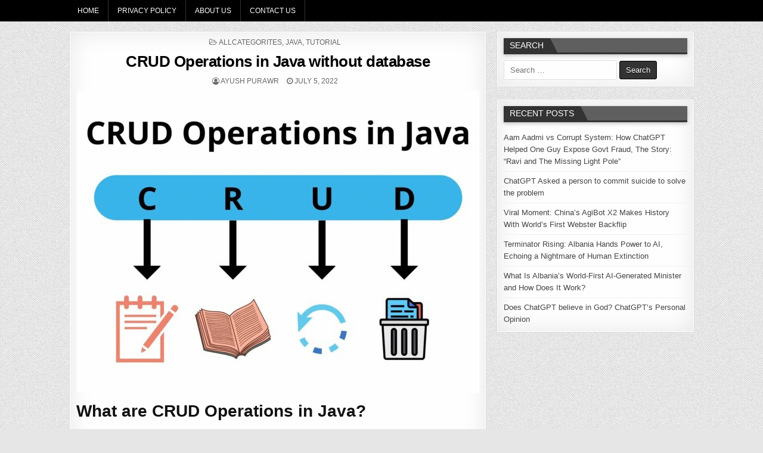

--- FILE ---
content_type: text/html; charset=UTF-8
request_url: https://copyassignment.com/crud-operations-in-java/
body_size: 24144
content:
<!DOCTYPE html><html lang="en-US"><head><script data-no-optimize="1">var litespeed_docref=sessionStorage.getItem("litespeed_docref");litespeed_docref&&(Object.defineProperty(document,"referrer",{get:function(){return litespeed_docref}}),sessionStorage.removeItem("litespeed_docref"));</script> <meta charset="UTF-8"><meta name="viewport" content="width=device-width, initial-scale=1, maximum-scale=1"><link rel="profile" href="http://gmpg.org/xfn/11"><link rel="pingback" href="https://copyassignment.com/xmlrpc.php"><title>CRUD Operations in Java without database &#8211; CopyAssignment</title><meta name='robots' content='max-image-preview:large' /><style>img:is([sizes="auto" i], [sizes^="auto," i]) { contain-intrinsic-size: 3000px 1500px }</style><link rel='dns-prefetch' href='//www.googletagmanager.com' /><link rel='dns-prefetch' href='//fonts.googleapis.com' /><link rel='dns-prefetch' href='//pagead2.googlesyndication.com' /><link rel='dns-prefetch' href='//fundingchoicesmessages.google.com' /><link rel="alternate" type="application/rss+xml" title="CopyAssignment &raquo; Feed" href="https://copyassignment.com/feed/" /><link rel="alternate" type="application/rss+xml" title="CopyAssignment &raquo; Comments Feed" href="https://copyassignment.com/comments/feed/" /><style>.lazyload,
			.lazyloading {
				max-width: 100%;
			}</style><link data-optimized="2" rel="stylesheet" href="https://copyassignment.com/wp-content/litespeed/css/049add55d7ebc4cee80be2d4dbfe4853.css?ver=e9e60" /><style id='classic-theme-styles-inline-css' type='text/css'>/*! This file is auto-generated */
.wp-block-button__link{color:#fff;background-color:#32373c;border-radius:9999px;box-shadow:none;text-decoration:none;padding:calc(.667em + 2px) calc(1.333em + 2px);font-size:1.125em}.wp-block-file__button{background:#32373c;color:#fff;text-decoration:none}</style><style id='global-styles-inline-css' type='text/css'>:root{--wp--preset--aspect-ratio--square: 1;--wp--preset--aspect-ratio--4-3: 4/3;--wp--preset--aspect-ratio--3-4: 3/4;--wp--preset--aspect-ratio--3-2: 3/2;--wp--preset--aspect-ratio--2-3: 2/3;--wp--preset--aspect-ratio--16-9: 16/9;--wp--preset--aspect-ratio--9-16: 9/16;--wp--preset--color--black: #000000;--wp--preset--color--cyan-bluish-gray: #abb8c3;--wp--preset--color--white: #ffffff;--wp--preset--color--pale-pink: #f78da7;--wp--preset--color--vivid-red: #cf2e2e;--wp--preset--color--luminous-vivid-orange: #ff6900;--wp--preset--color--luminous-vivid-amber: #fcb900;--wp--preset--color--light-green-cyan: #7bdcb5;--wp--preset--color--vivid-green-cyan: #00d084;--wp--preset--color--pale-cyan-blue: #8ed1fc;--wp--preset--color--vivid-cyan-blue: #0693e3;--wp--preset--color--vivid-purple: #9b51e0;--wp--preset--gradient--vivid-cyan-blue-to-vivid-purple: linear-gradient(135deg,rgba(6,147,227,1) 0%,rgb(155,81,224) 100%);--wp--preset--gradient--light-green-cyan-to-vivid-green-cyan: linear-gradient(135deg,rgb(122,220,180) 0%,rgb(0,208,130) 100%);--wp--preset--gradient--luminous-vivid-amber-to-luminous-vivid-orange: linear-gradient(135deg,rgba(252,185,0,1) 0%,rgba(255,105,0,1) 100%);--wp--preset--gradient--luminous-vivid-orange-to-vivid-red: linear-gradient(135deg,rgba(255,105,0,1) 0%,rgb(207,46,46) 100%);--wp--preset--gradient--very-light-gray-to-cyan-bluish-gray: linear-gradient(135deg,rgb(238,238,238) 0%,rgb(169,184,195) 100%);--wp--preset--gradient--cool-to-warm-spectrum: linear-gradient(135deg,rgb(74,234,220) 0%,rgb(151,120,209) 20%,rgb(207,42,186) 40%,rgb(238,44,130) 60%,rgb(251,105,98) 80%,rgb(254,248,76) 100%);--wp--preset--gradient--blush-light-purple: linear-gradient(135deg,rgb(255,206,236) 0%,rgb(152,150,240) 100%);--wp--preset--gradient--blush-bordeaux: linear-gradient(135deg,rgb(254,205,165) 0%,rgb(254,45,45) 50%,rgb(107,0,62) 100%);--wp--preset--gradient--luminous-dusk: linear-gradient(135deg,rgb(255,203,112) 0%,rgb(199,81,192) 50%,rgb(65,88,208) 100%);--wp--preset--gradient--pale-ocean: linear-gradient(135deg,rgb(255,245,203) 0%,rgb(182,227,212) 50%,rgb(51,167,181) 100%);--wp--preset--gradient--electric-grass: linear-gradient(135deg,rgb(202,248,128) 0%,rgb(113,206,126) 100%);--wp--preset--gradient--midnight: linear-gradient(135deg,rgb(2,3,129) 0%,rgb(40,116,252) 100%);--wp--preset--font-size--small: 13px;--wp--preset--font-size--medium: 20px;--wp--preset--font-size--large: 36px;--wp--preset--font-size--x-large: 42px;--wp--preset--spacing--20: 0.44rem;--wp--preset--spacing--30: 0.67rem;--wp--preset--spacing--40: 1rem;--wp--preset--spacing--50: 1.5rem;--wp--preset--spacing--60: 2.25rem;--wp--preset--spacing--70: 3.38rem;--wp--preset--spacing--80: 5.06rem;--wp--preset--shadow--natural: 6px 6px 9px rgba(0, 0, 0, 0.2);--wp--preset--shadow--deep: 12px 12px 50px rgba(0, 0, 0, 0.4);--wp--preset--shadow--sharp: 6px 6px 0px rgba(0, 0, 0, 0.2);--wp--preset--shadow--outlined: 6px 6px 0px -3px rgba(255, 255, 255, 1), 6px 6px rgba(0, 0, 0, 1);--wp--preset--shadow--crisp: 6px 6px 0px rgba(0, 0, 0, 1);}:where(.is-layout-flex){gap: 0.5em;}:where(.is-layout-grid){gap: 0.5em;}body .is-layout-flex{display: flex;}.is-layout-flex{flex-wrap: wrap;align-items: center;}.is-layout-flex > :is(*, div){margin: 0;}body .is-layout-grid{display: grid;}.is-layout-grid > :is(*, div){margin: 0;}:where(.wp-block-columns.is-layout-flex){gap: 2em;}:where(.wp-block-columns.is-layout-grid){gap: 2em;}:where(.wp-block-post-template.is-layout-flex){gap: 1.25em;}:where(.wp-block-post-template.is-layout-grid){gap: 1.25em;}.has-black-color{color: var(--wp--preset--color--black) !important;}.has-cyan-bluish-gray-color{color: var(--wp--preset--color--cyan-bluish-gray) !important;}.has-white-color{color: var(--wp--preset--color--white) !important;}.has-pale-pink-color{color: var(--wp--preset--color--pale-pink) !important;}.has-vivid-red-color{color: var(--wp--preset--color--vivid-red) !important;}.has-luminous-vivid-orange-color{color: var(--wp--preset--color--luminous-vivid-orange) !important;}.has-luminous-vivid-amber-color{color: var(--wp--preset--color--luminous-vivid-amber) !important;}.has-light-green-cyan-color{color: var(--wp--preset--color--light-green-cyan) !important;}.has-vivid-green-cyan-color{color: var(--wp--preset--color--vivid-green-cyan) !important;}.has-pale-cyan-blue-color{color: var(--wp--preset--color--pale-cyan-blue) !important;}.has-vivid-cyan-blue-color{color: var(--wp--preset--color--vivid-cyan-blue) !important;}.has-vivid-purple-color{color: var(--wp--preset--color--vivid-purple) !important;}.has-black-background-color{background-color: var(--wp--preset--color--black) !important;}.has-cyan-bluish-gray-background-color{background-color: var(--wp--preset--color--cyan-bluish-gray) !important;}.has-white-background-color{background-color: var(--wp--preset--color--white) !important;}.has-pale-pink-background-color{background-color: var(--wp--preset--color--pale-pink) !important;}.has-vivid-red-background-color{background-color: var(--wp--preset--color--vivid-red) !important;}.has-luminous-vivid-orange-background-color{background-color: var(--wp--preset--color--luminous-vivid-orange) !important;}.has-luminous-vivid-amber-background-color{background-color: var(--wp--preset--color--luminous-vivid-amber) !important;}.has-light-green-cyan-background-color{background-color: var(--wp--preset--color--light-green-cyan) !important;}.has-vivid-green-cyan-background-color{background-color: var(--wp--preset--color--vivid-green-cyan) !important;}.has-pale-cyan-blue-background-color{background-color: var(--wp--preset--color--pale-cyan-blue) !important;}.has-vivid-cyan-blue-background-color{background-color: var(--wp--preset--color--vivid-cyan-blue) !important;}.has-vivid-purple-background-color{background-color: var(--wp--preset--color--vivid-purple) !important;}.has-black-border-color{border-color: var(--wp--preset--color--black) !important;}.has-cyan-bluish-gray-border-color{border-color: var(--wp--preset--color--cyan-bluish-gray) !important;}.has-white-border-color{border-color: var(--wp--preset--color--white) !important;}.has-pale-pink-border-color{border-color: var(--wp--preset--color--pale-pink) !important;}.has-vivid-red-border-color{border-color: var(--wp--preset--color--vivid-red) !important;}.has-luminous-vivid-orange-border-color{border-color: var(--wp--preset--color--luminous-vivid-orange) !important;}.has-luminous-vivid-amber-border-color{border-color: var(--wp--preset--color--luminous-vivid-amber) !important;}.has-light-green-cyan-border-color{border-color: var(--wp--preset--color--light-green-cyan) !important;}.has-vivid-green-cyan-border-color{border-color: var(--wp--preset--color--vivid-green-cyan) !important;}.has-pale-cyan-blue-border-color{border-color: var(--wp--preset--color--pale-cyan-blue) !important;}.has-vivid-cyan-blue-border-color{border-color: var(--wp--preset--color--vivid-cyan-blue) !important;}.has-vivid-purple-border-color{border-color: var(--wp--preset--color--vivid-purple) !important;}.has-vivid-cyan-blue-to-vivid-purple-gradient-background{background: var(--wp--preset--gradient--vivid-cyan-blue-to-vivid-purple) !important;}.has-light-green-cyan-to-vivid-green-cyan-gradient-background{background: var(--wp--preset--gradient--light-green-cyan-to-vivid-green-cyan) !important;}.has-luminous-vivid-amber-to-luminous-vivid-orange-gradient-background{background: var(--wp--preset--gradient--luminous-vivid-amber-to-luminous-vivid-orange) !important;}.has-luminous-vivid-orange-to-vivid-red-gradient-background{background: var(--wp--preset--gradient--luminous-vivid-orange-to-vivid-red) !important;}.has-very-light-gray-to-cyan-bluish-gray-gradient-background{background: var(--wp--preset--gradient--very-light-gray-to-cyan-bluish-gray) !important;}.has-cool-to-warm-spectrum-gradient-background{background: var(--wp--preset--gradient--cool-to-warm-spectrum) !important;}.has-blush-light-purple-gradient-background{background: var(--wp--preset--gradient--blush-light-purple) !important;}.has-blush-bordeaux-gradient-background{background: var(--wp--preset--gradient--blush-bordeaux) !important;}.has-luminous-dusk-gradient-background{background: var(--wp--preset--gradient--luminous-dusk) !important;}.has-pale-ocean-gradient-background{background: var(--wp--preset--gradient--pale-ocean) !important;}.has-electric-grass-gradient-background{background: var(--wp--preset--gradient--electric-grass) !important;}.has-midnight-gradient-background{background: var(--wp--preset--gradient--midnight) !important;}.has-small-font-size{font-size: var(--wp--preset--font-size--small) !important;}.has-medium-font-size{font-size: var(--wp--preset--font-size--medium) !important;}.has-large-font-size{font-size: var(--wp--preset--font-size--large) !important;}.has-x-large-font-size{font-size: var(--wp--preset--font-size--x-large) !important;}
:where(.wp-block-post-template.is-layout-flex){gap: 1.25em;}:where(.wp-block-post-template.is-layout-grid){gap: 1.25em;}
:where(.wp-block-columns.is-layout-flex){gap: 2em;}:where(.wp-block-columns.is-layout-grid){gap: 2em;}
:root :where(.wp-block-pullquote){font-size: 1.5em;line-height: 1.6;}</style> <script type="litespeed/javascript" data-src="https://copyassignment.com/wp-includes/js/jquery/jquery.min.js" id="jquery-core-js"></script> <!--[if lt IE 9]> <script type="text/javascript" src="https://copyassignment.com/wp-content/themes/flashwp-pro/assets/js/html5shiv.min.js" id="html5shiv-js"></script> <![endif]-->
<!--[if lt IE 9]> <script type="text/javascript" src="https://copyassignment.com/wp-content/themes/flashwp-pro/assets/js/respond.min.js" id="respond-js"></script> <![endif]--> <script type="litespeed/javascript" data-src="https://www.googletagmanager.com/gtag/js?id=GT-K46MQV7" id="google_gtagjs-js"></script> <script id="google_gtagjs-js-after" type="litespeed/javascript">window.dataLayer=window.dataLayer||[];function gtag(){dataLayer.push(arguments)}
gtag("set","linker",{"domains":["copyassignment.com"]});gtag("js",new Date());gtag("set","developer_id.dZTNiMT",!0);gtag("config","GT-K46MQV7",{"googlesitekit_post_type":"post","googlesitekit_post_author":"Ayush Purawr","googlesitekit_post_date":"20220705"});window._googlesitekit=window._googlesitekit||{};window._googlesitekit.throttledEvents=[];window._googlesitekit.gtagEvent=(name,data)=>{var key=JSON.stringify({name,data});if(!!window._googlesitekit.throttledEvents[key]){return}window._googlesitekit.throttledEvents[key]=!0;setTimeout(()=>{delete window._googlesitekit.throttledEvents[key]},5);gtag("event",name,{...data,event_source:"site-kit"})}</script> <link rel="https://api.w.org/" href="https://copyassignment.com/wp-json/" /><link rel="alternate" title="JSON" type="application/json" href="https://copyassignment.com/wp-json/wp/v2/posts/13815" /><link rel="EditURI" type="application/rsd+xml" title="RSD" href="https://copyassignment.com/xmlrpc.php?rsd" /><meta name="generator" content="WordPress 6.8.3" /><link rel="canonical" href="https://copyassignment.com/crud-operations-in-java/" /><link rel='shortlink' href='https://copyassignment.com/?p=13815' /><link rel="alternate" title="oEmbed (JSON)" type="application/json+oembed" href="https://copyassignment.com/wp-json/oembed/1.0/embed?url=https%3A%2F%2Fcopyassignment.com%2Fcrud-operations-in-java%2F" /><link rel="alternate" title="oEmbed (XML)" type="text/xml+oembed" href="https://copyassignment.com/wp-json/oembed/1.0/embed?url=https%3A%2F%2Fcopyassignment.com%2Fcrud-operations-in-java%2F&#038;format=xml" /><meta name="generator" content="Site Kit by Google 1.170.0" /> <script type="litespeed/javascript">document.documentElement.className=document.documentElement.className.replace('no-js','js')</script> <style>.no-js img.lazyload {
				display: none;
			}

			figure.wp-block-image img.lazyloading {
				min-width: 150px;
			}

			.lazyload,
			.lazyloading {
				--smush-placeholder-width: 100px;
				--smush-placeholder-aspect-ratio: 1/1;
				width: var(--smush-image-width, var(--smush-placeholder-width)) !important;
				aspect-ratio: var(--smush-image-aspect-ratio, var(--smush-placeholder-aspect-ratio)) !important;
			}

						.lazyload, .lazyloading {
				opacity: 0;
			}

			.lazyloaded {
				opacity: 1;
				transition: opacity 400ms;
				transition-delay: 0ms;
			}</style><style type="text/css">body{font-family:Verdana,Geneva,sans-serif;font-size:;font-weight:;font-style:;line-height:;}

    h1{font-size:;font-weight:;font-style:;}
    h2{font-size:;font-weight:;font-style:;}
    h3{font-size:;font-weight:;font-style:;}
    h4{font-size:;font-weight:;font-style:;}
    h5{font-size:;font-weight:;font-style:;}
    h6{font-size:;font-weight:;font-style:;}
    h1,h2,h3,h4,h5,h6{font-family:Verdana,Geneva,sans-serif;line-height:;}

    .flashwp-secondary-nav-menu a{font-family:Verdana,Geneva,sans-serif;font-size:;font-weight:;font-style:;}

    .flashwp-site-title{font-family:Georgia,Times,"Times New Roman",serif;font-size:;font-weight:;font-style:;line-height: !important;}
    .flashwp-site-description{font-family:Verdana,Geneva,sans-serif;font-size:;font-weight:;font-style:;line-height: !important;}

    .flashwp-nav-primary-menu a{font-family:Verdana,Geneva,sans-serif;font-size:;font-weight:;font-style:;}

    .flashwp-trending-news{font-family:Verdana,Geneva,sans-serif;font-size:;font-weight:;font-style:;}

    .entry-title{font-family:Verdana,Geneva,sans-serif;font-size:;font-weight:;font-style:;line-height:;}

    .flashwp-posts .flashwp-posts-heading,.flashwp-sidebar-widget-areas .widget .flashwp-widget-title,.flashwp-featured-posts-area .widget .flashwp-widget-title{font-family:Verdana,Geneva,sans-serif;font-size:;font-weight:;font-style:;line-height:;}

    #flashwp-footer-blocks .widget .flashwp-widget-title{font-family:Verdana,Geneva,sans-serif;font-size:;font-weight:;font-style:;line-height:;}

    .flashwp-fp01-post .flashwp-fp01-post-title,.flashwp-fp02-post .flashwp-fp02-post-title,.flashwp-fp10-post .flashwp-fp10-post-title,.flashwp-fp11-post .flashwp-fp11-post-title,.flashwp-fp12-post .flashwp-fp12-post-title,.flashwp-fp13-post .flashwp-fp13-post-title,.flashwp-fp14-post .flashwp-fp14-post-title,.flashwp-fp15-post .flashwp-fp15-post-title,.flashwp-fp16-post .flashwp-fp16-post-title{font-family:Verdana,Geneva,sans-serif;font-size:;font-weight:;font-style:;line-height:;}

    .flashwp-related-posts-wrap h4,.flashwp-fp02-posts-left .flashwp-fp02-post .flashwp-fp02-post-title,.flashwp-fp03-post .flashwp-fp03-post-title,.flashwp-fp04-post .flashwp-fp04-post-title,.flashwp-fp05-post .flashwp-fp05-post-title,.flashwp-fp06-post .flashwp-fp06-post-title,.flashwp-fp08-post .flashwp-fp08-post-title,.flashwp-fp09-post .flashwp-fp09-post-title,.flashwp-fp11-post:first-child .flashwp-fp11-post-title,.flashwp-fp12-posts-left .flashwp-fp12-post .flashwp-fp12-post-title,.flashwp-fp14-post:first-child .flashwp-fp14-post-title,.flashwp-fp15-post:first-child .flashwp-fp15-post-title,.flashwp-fp17-post .flashwp-fp17-post-title,.flashwp-carousel-title{font-family:Verdana,Geneva,sans-serif;font-size:;font-weight:;font-style:;line-height:;}

    .flashwp-fp02-post-categories a,.flashwp-fp03-post-categories a,.flashwp-fp04-post-categories a,.flashwp-fp05-post-categories a,.flashwp-fp06-post-categories a,.flashwp-fp08-post-categories a,.flashwp-fp09-post-categories a,.flashwp-fp11-post-categories a,.flashwp-fp12-post-categories a,.flashwp-fp13-post-categories a,.flashwp-fp14-post-categories a,.flashwp-fp15-post-categories a,.flashwp-fp16-post-categories a,.flashwp-fp17-post-categories a,.flashwp-carousel-post-categories a{font-family:Verdana,Geneva,sans-serif;font-size:;font-weight:;font-style:;}

    .flashwp-entry-meta-single,.flashwp-fp01-post-footer,.flashwp-fp02-post-footer,.flashwp-fp03-post-footer,.flashwp-fp04-post-footer,.flashwp-fp05-post-footer,.flashwp-fp06-post-footer,.flashwp-fp08-post-footer,.flashwp-fp09-post-footer,.flashwp-fp10-post-footer,.flashwp-fp11-post-footer,.flashwp-fp12-post-footer,.flashwp-fp13-post-footer,.flashwp-fp14-post-footer,.flashwp-fp15-post-footer,.flashwp-fp16-post-footer,.flashwp-fp17-post-footer,.flashwp-carousel-post-footer{font-family:Verdana,Geneva,sans-serif;font-size:;font-weight:;font-style:;}

    .flashwp-fp02-post-read-more,.flashwp-fp03-post-read-more,.flashwp-fp04-post-read-more,.flashwp-fp05-post-read-more,.flashwp-fp06-post-read-more,.flashwp-fp08-post-read-more,.flashwp-fp11-post-read-more,.flashwp-fp12-post-read-more,.flashwp-fp13-post-read-more,.flashwp-fp14-post-read-more,.flashwp-fp15-post-read-more{font-family:Verdana,Geneva,sans-serif;font-size:;font-weight:;font-style:;}

    .widget_tag_cloud a{font-family:Verdana,Geneva,sans-serif !important;font-size: !important;font-weight: !important;font-style: !important;}</style><style type="text/css"></style><meta name="google-adsense-platform-account" content="ca-host-pub-2644536267352236"><meta name="google-adsense-platform-domain" content="sitekit.withgoogle.com">
<style type="text/css" id="custom-background-css">body.custom-background { background-image: url("https://copyassignment.com/wp-content/themes/flashwp-pro/assets/images/background.png"); background-position: left top; background-size: auto; background-repeat: repeat; background-attachment: fixed; }</style> <script type="litespeed/javascript" data-src="https://pagead2.googlesyndication.com/pagead/js/adsbygoogle.js?client=ca-pub-9886351916045880&amp;host=ca-host-pub-2644536267352236" crossorigin="anonymous"></script> <link rel="icon" href="https://copyassignment.com/wp-content/uploads/2023/02/CopyAssignment-logo-1-100x100.png" sizes="32x32" /><link rel="icon" href="https://copyassignment.com/wp-content/uploads/2023/02/CopyAssignment-logo-1-300x300.png" sizes="192x192" /><link rel="apple-touch-icon" href="https://copyassignment.com/wp-content/uploads/2023/02/CopyAssignment-logo-1-300x300.png" /><meta name="msapplication-TileImage" content="https://copyassignment.com/wp-content/uploads/2023/02/CopyAssignment-logo-1-300x300.png" /><style type="text/css" id="wp-custom-css">.flashwp-social-icon-login,
.flashwp-social-icon-search {
    display: none !important;
}</style></head><body class="wp-singular post-template-default single single-post postid-13815 single-format-standard custom-background wp-theme-flashwp-pro flashwp-animated flashwp-fadein flashwp-group-blog flashwp-layout-c-s1" id="flashwp-site-body" itemscope="itemscope" itemtype="http://schema.org/WebPage"><div class="flashwp-container flashwp-secondary-menu-container clearfix"><div class="flashwp-secondary-menu-container-inside clearfix"><nav class="flashwp-nav-secondary" id="flashwp-secondary-navigation" itemscope="itemscope" itemtype="http://schema.org/SiteNavigationElement" role="navigation"><div class="flashwp-outer-wrapper"><div class="menu-test-container"><ul id="flashwp-menu-secondary-navigation" class="flashwp-secondary-nav-menu flashwp-menu-secondary"><li id="menu-item-36907" class="menu-item menu-item-type-custom menu-item-object-custom menu-item-home menu-item-36907"><a href="https://copyassignment.com/">Home</a></li><li id="menu-item-36908" class="menu-item menu-item-type-post_type menu-item-object-page menu-item-36908"><a href="https://copyassignment.com/privacy-policy/">Privacy Policy</a></li><li id="menu-item-36909" class="menu-item menu-item-type-post_type menu-item-object-page menu-item-36909"><a href="https://copyassignment.com/about-us/">About Us</a></li><li id="menu-item-36910" class="menu-item menu-item-type-post_type menu-item-object-page menu-item-36910"><a href="https://copyassignment.com/contact-us/">Contact Us</a></li></ul></div><div class='flashwp-top-social-icons'>
<a href="https://copyassignment.com/wp-login.php?redirect_to=https%3A%2F%2Fcopyassignment.com%2Fcrud-operations-in-java%2F" title="Login / Register" class="flashwp-social-icon-login"><i class="fa fa-sign-in" aria-hidden="true"></i></a>    <a href="#" title="Search" class="flashwp-social-icon-search"><i class="fa fa-search"></i></a></div></div></nav></div></div><div class="flashwp-container" id="flashwp-header" itemscope="itemscope" itemtype="http://schema.org/WPHeader" role="banner"><div class="flashwp-head-content clearfix" id="flashwp-head-content"><div class="flashwp-outer-wrapper"></div></div></div><div id="flashwp-search-overlay-wrap" class="flashwp-search-overlay">
<span class="flashwp-search-closebtn" title="Close Search">&#xD7;</span><div class="flashwp-search-overlay-content"><form role="search" method="get" class="flashwp-search-form" action="https://copyassignment.com/">
<label>
<span class="screen-reader-text">Search for:</span>
<input type="search" class="flashwp-search-field" placeholder="Search &hellip;" value="" name="s" />
</label>
<input type="submit" class="flashwp-search-submit" value="Search" /></form></div></div><div class="flashwp-outer-wrapper"></div><div class="flashwp-outer-wrapper"><div class="flashwp-container clearfix" id="flashwp-wrapper"><div class="flashwp-content-wrapper clearfix" id="flashwp-content-wrapper"><div class="flashwp-main-wrapper clearfix" id="flashwp-main-wrapper" itemscope="itemscope" itemtype="http://schema.org/Blog" role="main"><div class="theiaStickySidebar"><div class="flashwp-main-wrapper-inside clearfix"><div class="flashwp-posts-wrapper" id="flashwp-posts-wrapper"><article id="post-13815" class="flashwp-post-singular flashwp-box post-13815 post type-post status-publish format-standard has-post-thumbnail hentry category-allcategorites category-java category-tutorial wpcat-22-id wpcat-1895-id wpcat-1894-id"><div class="flashwp-box-inside"><div class="flashwp-entry-meta-single flashwp-entry-meta-single-top"><span class="flashwp-entry-meta-single-cats"><i class="fa fa-folder-open-o"></i>&nbsp;<span class="screen-reader-text">Posted in </span><a href="https://copyassignment.com/category/allcategorites/" rel="category tag">allcategorites</a>, <a href="https://copyassignment.com/category/java/" rel="category tag">java</a>, <a href="https://copyassignment.com/category/tutorial/" rel="category tag">tutorial</a></span></div><header class="entry-header"><h1 class="post-title entry-title"><a href="https://copyassignment.com/crud-operations-in-java/" rel="bookmark">CRUD Operations in Java without database</a></h1></header><div class="flashwp-entry-meta-single">
<span class="flashwp-entry-meta-single-author"><i class="fa fa-user-circle-o"></i>&nbsp;<span class="author vcard" itemscope="itemscope" itemtype="http://schema.org/Person" itemprop="author"><a class="url fn n" href="https://copyassignment.com/author/ayushpurwar/">Ayush Purawr</a></span></span>    <span class="flashwp-entry-meta-single-date"><i class="fa fa-clock-o"></i>&nbsp;July 5, 2022</span></div><div class="entry-content clearfix">
<a href="https://copyassignment.com/crud-operations-in-java/" title="Permanent Link to CRUD Operations in Java without database"><img data-lazyloaded="1" src="[data-uri]" width="675" height="506" data-src="https://copyassignment.com/wp-content/uploads/2022/07/CRUD-Operations-in-Java-1-675x506.jpg" class="flashwp-post-thumbnail-single wp-post-image" alt="CRUD Operations in Java" decoding="async" fetchpriority="high" data-srcset="https://copyassignment.com/wp-content/uploads/2022/07/CRUD-Operations-in-Java-1-675x506.jpg 675w, https://copyassignment.com/wp-content/uploads/2022/07/CRUD-Operations-in-Java-1-300x225.jpg 300w, https://copyassignment.com/wp-content/uploads/2022/07/CRUD-Operations-in-Java-1-1024x768.jpg 1024w, https://copyassignment.com/wp-content/uploads/2022/07/CRUD-Operations-in-Java-1-768x576.jpg 768w, https://copyassignment.com/wp-content/uploads/2022/07/CRUD-Operations-in-Java-1-1536x1152.jpg 1536w, https://copyassignment.com/wp-content/uploads/2022/07/CRUD-Operations-in-Java-1-1026x770.jpg 1026w, https://copyassignment.com/wp-content/uploads/2022/07/CRUD-Operations-in-Java-1-480x360.jpg 480w, https://copyassignment.com/wp-content/uploads/2022/07/CRUD-Operations-in-Java-1.jpg 1600w" data-sizes="(max-width: 675px) 100vw, 675px" /></a><h2 class="wp-block-heading">What are CRUD Operations in Java?</h2><p>In this article, we are going to learn about the <strong>CRUD operations in Java</strong> with implementation. <strong>CRUD</strong>&nbsp;is an acronym for the four operations <strong>Create</strong>, <strong>Read</strong>, <strong>Update&nbsp;</strong>and&nbsp;<strong>Delete</strong>.&nbsp;The four CRUD operations can be called by users to perform different types of operations on selected data within the database. This could be accomplished on the command line or through a graphical user interface. Let&#8217;s review each of the four components in-depth with implementation in Java.</p> <script type="litespeed/javascript" data-src="https://pagead2.googlesyndication.com/pagead/js/adsbygoogle.js"></script> <ins class="adsbygoogle" style="display:block; text-align:center;" data-ad-layout="in-article" data-ad-format="fluid" data-ad-client="ca-pub-9886351916045880" data-ad-slot="2002566052"></ins> <script type="litespeed/javascript">(adsbygoogle=window.adsbygoogle||[]).push({})</script> <h2 class="wp-block-heading">Create in CRUD Operations</h2><p>The <strong>Create function</strong> allows users to create a new record in the database. In the <strong>SQL relational database</strong> application, the Create function is called <strong>INSERT</strong>. For example, in a restaurant, the details of the menu are stored with the attributes, such as dish, cooking time, and price. If the chef decides to add a new dish to the menu, a new record will be created in the database.</p><h2 class="wp-block-heading">Read or Retrieve in CRUD Operations</h2><p>The <strong>Read function</strong> is similar to a <strong>SEARCH</strong> function. It allows users to <strong>search and retrieve</strong> specific records in the table and read their values. For example, in the restaurant, from the menu stored the staff wants to look for the price of a dish. Then he/she might retrieve and look for the price of the dish from the stored data.</p><h2 class="wp-block-heading">Update in CRUD Operations</h2><p>The <strong>Update function</strong> is used to modify existing records that exist in the database. Users may have to modify information in multiple fields to fully change a record. For example, in a restaurant, the manager decides to replace the price of a dish. As a result, the existing record in the database must be changed.</p><h2 class="wp-block-heading">Delete in CRUD Operations</h2><p>The <strong>Delete function</strong> allows users to remove records from a database that are no longer needed.&nbsp;For example, in a restaurant, the manager decides to delete a dish permanently from the data. As a result, the existing record in the database will be deleted.</p><p>To know more about what are crud operations in a database, <a href="https://en.wikipedia.org/wiki/Create,_read,_update_and_delete" target="_blank" rel="noreferrer noopener">click here</a>.</p><h2 class="wp-block-heading">Applications of CRUD Operations in Java</h2><p><strong>CRUD operations in Java</strong> are widely used in many applications supported by relational databases. CRUD is used to describe user interface conventions that allow to view, search, and change information. Most applications we use let us add or create new entries, search for existing ones, make changes to them or delete them. A very common application of the CRUD operations is the Contact list in Smartphones.</p><p>Here is the list of some applications of CRUD:</p> <script type="litespeed/javascript" data-src="https://pagead2.googlesyndication.com/pagead/js/adsbygoogle.js"></script> <ins class="adsbygoogle" style="display:block; text-align:center;" data-ad-layout="in-article" data-ad-format="fluid" data-ad-client="ca-pub-9886351916045880" data-ad-slot="2002566052"></ins> <script type="litespeed/javascript">(adsbygoogle=window.adsbygoogle||[]).push({})</script> <ul class="wp-block-list"><li>Filling up the Sign-UP form on any website is a <strong>CREATE operation</strong> of CRUD</li><li>Checking bank balances is an example of the <strong>READ operation</strong> in CRUD.</li><li>Whenever you make transactions in the bank, your balance gets updated which is an example of an <strong>UPDATE operation</strong> in CRUD.</li><li>Deleting a contact from your contact list is an example of the <strong>DELETE operation</strong> of CRUD.</li></ul><h2 class="wp-block-heading">Example of CRUD operations</h2><p>Let&#8217;s look at an example of how CRUD is implemented. When a new employee is hired, the HR department&nbsp;<strong>creates&nbsp;</strong>a record for the employee. If the company needs to send a letter to one or more employees, the&nbsp;<strong>read&nbsp;</strong>function might be used to find the correct mailing address for the employee. If an employee&#8217;s salary or contact information changes, the HR department may need to&nbsp;<strong>update</strong>&nbsp;the existing record of the employee. If an employee leaves the company, the company may choose to&nbsp;<strong>delete&nbsp;</strong>their information in the database.</p><h2 class="wp-block-heading">Implementation of CRUD operations in Java</h2><p>To start with the implementation part, we have to create a class crudOperation. Then create a list Employee to store the information about the employee.</p><div style="height: 250px; position:relative; margin-bottom: 50px;" class="wp-block-simple-code-block-ace"><div style="position:absolute;top:-20px;right:0px;cursor:pointer" class="copy-simple-code-block"><span class="dashicon dashicons dashicons-admin-page"></span></div><pre class="wp-block-simple-code-block-ace" style="position:absolute;top:0;right:0;bottom:0;left:0" data-mode="java" data-theme="xcode" data-fontsize="14" data-lines="Infinity" data-showlines="true" data-copy="true">// Implementation of CRUD operations in Java
class crudOperation {
public static void main(String args[]) {
List &lt; Employee > c = new ArrayList &lt; Employee > ();
Scanner s = new Scanner(System.in);
Scanner s1 = new Scanner(System.in);
int ch;
do {
System.out.println("1.INSERT");
System.out.println("2.DISPLAY");
System.out.println("3.SEARCH");
System.out.println("4.DELETE");
System.out.println("5.UPDATE");
System.out.print("Enter your choice : ");
ch = s.nextInt();</pre></div><h3 class="wp-block-heading">Insert in CRUD operations in Java</h3><p>For implementing the <strong>INSERT operation</strong>, get the Employee details from the user such as Employee no, Employee name, and Employee Salary. Once the user gives the details, insert the details to the Employee list using <strong>add</strong> function in the Collections.</p><div style="height: 250px; position:relative; margin-bottom: 50px;" class="wp-block-simple-code-block-ace"><div style="position:absolute;top:-20px;right:0px;cursor:pointer" class="copy-simple-code-block"><span class="dashicon dashicons dashicons-admin-page"></span></div><pre class="wp-block-simple-code-block-ace" style="position:absolute;top:0;right:0;bottom:0;left:0" data-mode="java" data-theme="xcode" data-fontsize="14" data-lines="Infinity" data-showlines="true" data-copy="true">switch (ch) {
//Insert Operation
case 1:
System.out.print("Enter Empno : ");
int eno = s.nextInt();
System.out.print("Enter Empname : ");
String ename = s1.nextLine();
System.out.print("Enter Salary : ");
int salary = s.nextInt();
c.add(new Employee(eno, ename, salary));
System.out.println("---------------------");
System.out.println("Record Inserted Sucessfully");
System.out.println("---------------------");
break;</pre></div><p><strong><em>Output for Insert Operation</em></strong>:</p><figure class="wp-block-image size-full is-resized"><img decoding="async" data-src="https://copyassignment.com/wp-content/uploads/2022/07/insert-1.png" alt="Insert in CRUD operations in Java" class="wp-image-13838 lazyload" width="432" height="302" src="[data-uri]" style="--smush-placeholder-width: 432px; --smush-placeholder-aspect-ratio: 432/302;" /><figcaption class="wp-element-caption">Insert operations output in Java</figcaption></figure> <script type="litespeed/javascript" data-src="https://pagead2.googlesyndication.com/pagead/js/adsbygoogle.js"></script> <ins class="adsbygoogle" style="display:block; text-align:center;" data-ad-layout="in-article" data-ad-format="fluid" data-ad-client="ca-pub-9886351916045880" data-ad-slot="2002566052"></ins> <script type="litespeed/javascript">(adsbygoogle=window.adsbygoogle||[]).push({})</script> <h3 class="wp-block-heading">Display in CRUD operations in Java</h3><p>To display the Employee details we have to iterate through the details of the employee stored in the list. For this operation, we are using <strong>Iterator</strong> in Collections.</p><div style="height: 250px; position:relative; margin-bottom: 50px;" class="wp-block-simple-code-block-ace"><div style="position:absolute;top:-20px;right:0px;cursor:pointer" class="copy-simple-code-block"><span class="dashicon dashicons dashicons-admin-page"></span></div><pre class="wp-block-simple-code-block-ace" style="position:absolute;top:0;right:0;bottom:0;left:0" data-mode="java" data-theme="xcode" data-fontsize="14" data-lines="Infinity" data-showlines="true" data-copy="true">//Display Operation
case 2:
System.out.println("---------------------");
Iterator &lt; Employee > i = c.iterator();
while (i.hasNext()) {
Employee e = i.next();
System.out.println(e);
}
System.out.println("---------------------");
break;</pre></div><p><strong><em>Output for Display Operation</em></strong>:</p><figure class="wp-block-image size-full is-resized"><img decoding="async" data-src="https://copyassignment.com/wp-content/uploads/2022/07/display-1.png" alt="Display in CRUD operations in Java" class="wp-image-13837 lazyload" width="422" height="222" src="[data-uri]" style="--smush-placeholder-width: 422px; --smush-placeholder-aspect-ratio: 422/222;" /><figcaption class="wp-element-caption">Display operation output in Java</figcaption></figure><h3 class="wp-block-heading">Read in CRUD operations in Java</h3><p>For Search or <strong>Read Operation</strong>, we use the same iterator object and traverse through each record to find the details we want. After finding the details we require it is displayed in the output console to the user.</p><div style="height: 250px; position:relative; margin-bottom: 50px;" class="wp-block-simple-code-block-ace"><div style="position:absolute;top:-20px;right:0px;cursor:pointer" class="copy-simple-code-block"><span class="dashicon dashicons dashicons-admin-page"></span></div><pre class="wp-block-simple-code-block-ace" style="position:absolute;top:0;right:0;bottom:0;left:0" data-mode="java" data-theme="xcode" data-fontsize="14" data-lines="Infinity" data-showlines="true" data-copy="true">//Search Operation
case 3:
boolean found = false;
System.out.print("Enter Empno to Search : ");
int empno = s.nextInt();
System.out.println("---------------------");
i = c.iterator();
while (i.hasNext()) {
Employee e = i.next();
if (e.getEmpno() == empno) {
System.out.println(e);
found = true;
}
}
if (!found) {
System.out.println("Record Not Found");
}
System.out.println("---------------------");
break;</pre></div><p><em><strong>Output for Search Operation</strong></em>:</p><figure class="wp-block-image size-full is-resized"><img decoding="async" data-src="https://copyassignment.com/wp-content/uploads/2022/07/search.png" alt="Read in CRUD operations in Java" class="wp-image-13839 lazyload" width="420" height="275" src="[data-uri]" style="--smush-placeholder-width: 420px; --smush-placeholder-aspect-ratio: 420/275;" /><figcaption class="wp-element-caption">Search or Read in CRUD operations in Java</figcaption></figure> <script type="litespeed/javascript" data-src="https://pagead2.googlesyndication.com/pagead/js/adsbygoogle.js"></script> <ins class="adsbygoogle" style="display:block; text-align:center;" data-ad-layout="in-article" data-ad-format="fluid" data-ad-client="ca-pub-9886351916045880" data-ad-slot="2002566052"></ins> <script type="litespeed/javascript">(adsbygoogle=window.adsbygoogle||[]).push({})</script> <h3 class="wp-block-heading">Delete in CRUD operations in Java</h3><p><strong>Delete operation</strong> is performed by using the remove method in Collections. We iterate through the details to find the record which we want to remove, then if the element to delete is found, perform the remove operation to delete that detail permanently from the Employee details.</p><div style="height: 250px; position:relative; margin-bottom: 50px;" class="wp-block-simple-code-block-ace"><div style="position:absolute;top:-20px;right:0px;cursor:pointer" class="copy-simple-code-block"><span class="dashicon dashicons dashicons-admin-page"></span></div><pre class="wp-block-simple-code-block-ace" style="position:absolute;top:0;right:0;bottom:0;left:0" data-mode="java" data-theme="xcode" data-fontsize="14" data-lines="Infinity" data-showlines="true" data-copy="true">//Delete Operation
case 4:
found = false;
System.out.print("Enter Empno to Delete : ");
empno = s.nextInt();
System.out.println("---------------------");
i = c.iterator();
while (i.hasNext()) {
Employee e = i.next();
if (e.getEmpno() == empno) {
i.remove();
found = true;
}
}
if (!found) {
System.out.println("Record Not Found");
} else {
System.out.println("Record is Deleted Sucessfully");
}
System.out.println("---------------------");
break;</pre></div><p><strong><em>Output for Delete Operation</em></strong>:</p><figure class="wp-block-image size-full is-resized"><img decoding="async" data-src="https://copyassignment.com/wp-content/uploads/2022/07/delete.png" alt="Delete in CRUD operations in Java" class="wp-image-13843 lazyload" width="419" height="259" src="[data-uri]" style="--smush-placeholder-width: 419px; --smush-placeholder-aspect-ratio: 419/259;" /><figcaption class="wp-element-caption">Delete operations Output</figcaption></figure><h3 class="wp-block-heading">Update in CRUD operations in Java</h3><p>For the <strong>Update operation</strong>, we will perform the modifications of the Employee details using a set function in the Collections. The employee name whose details are to be updated is entered by the user, then the new details which need to be rewritten will be received from the user, and an update of the details takes place.</p><div style="height: 250px; position:relative; margin-bottom: 50px;" class="wp-block-simple-code-block-ace"><div style="position:absolute;top:-20px;right:0px;cursor:pointer" class="copy-simple-code-block"><span class="dashicon dashicons dashicons-admin-page"></span></div><pre class="wp-block-simple-code-block-ace" style="position:absolute;top:0;right:0;bottom:0;left:0" data-mode="java" data-theme="xcode" data-fontsize="14" data-lines="Infinity" data-showlines="true" data-copy="true">//Update Operation
case 5:
found = false;
System.out.print("Enter Empno to Update : ");
empno = s.nextInt();
ListIterator &lt; Employee > li = c.listIterator();
while (li.hasNext()) {
Employee e = li.next();
if (e.getEmpno() == empno) {
System.out.print("Enter new Name : ");
ename = s1.nextLine();
System.out.print("Enter new Salary : ");
salary = s.nextInt();
li.set(new Employee(empno, ename, salary));
found = true;
}
}
System.out.println("---------------------");
if (!found) {
System.out.println("Record Not Found");
}
else {
System.out.println("Record is Updated Sucessfully");
}
System.out.println("---------------------");
break;</pre></div><p><strong><em>Output for Update operation</em></strong>:</p><figure class="wp-block-image size-full is-resized"><img decoding="async" data-src="https://copyassignment.com/wp-content/uploads/2022/07/update.png" alt="Update in CRUD operations in Java" class="wp-image-13844 lazyload" width="413" height="295" src="[data-uri]" style="--smush-placeholder-width: 413px; --smush-placeholder-aspect-ratio: 413/295;" /><figcaption class="wp-element-caption">Update in CRUD operations in Java</figcaption></figure><h2 class="wp-block-heading">Complete code for CRUD Operations in Java</h2> <script type="litespeed/javascript" data-src="https://pagead2.googlesyndication.com/pagead/js/adsbygoogle.js"></script> <ins class="adsbygoogle" style="display:block; text-align:center;" data-ad-layout="in-article" data-ad-format="fluid" data-ad-client="ca-pub-9886351916045880" data-ad-slot="2002566052"></ins> <script type="litespeed/javascript">(adsbygoogle=window.adsbygoogle||[]).push({})</script> <p>Here is the complete code to execute the CRUD operations in Java.</p><div style="height: 250px; position:relative; margin-bottom: 50px;" class="wp-block-simple-code-block-ace"><div style="position:absolute;top:-20px;right:0px;cursor:pointer" class="copy-simple-code-block"><span class="dashicon dashicons dashicons-admin-page"></span></div><pre class="wp-block-simple-code-block-ace" style="position:absolute;top:0;right:0;bottom:0;left:0" data-mode="java" data-theme="xcode" data-fontsize="14" data-lines="Infinity" data-showlines="true" data-copy="true">import java.util.*;
class Employee {
    private int empno;
    private String ename;
    private int salary;
    Employee(int empno, String ename, int salary) {
        this.empno = empno;
        this.ename = ename;
        this.salary = salary;
    }
    public int getEmpno() {
        return empno;
    }
    public int getSalary() {
        return salary;
    }
    public String getEname() {
        return ename;
    }
    public String toString() {
        return empno + " " + ename + " " + salary;
    }
}
class crudOperation {
    public static void main(String args[]) {
        List &lt; Employee > c = new ArrayList &lt; Employee > ();
        Scanner s = new Scanner(System.in);
        Scanner s1 = new Scanner(System.in);
        int ch;
        do {
            System.out.println("1.INSERT");
            System.out.println("2.DISPLAY");
            System.out.println("3.SEARCH");
            System.out.println("4.DELETE");
            System.out.println("5.UPDATE");
            System.out.print("Enter your choice : ");
            ch = s.nextInt();
            switch (ch) {
                //Insert Operation
                case 1:
                    System.out.print("Enter Empno : ");
                    int eno = s.nextInt();
                    System.out.print("Enter Empname : ");
                    String ename = s1.nextLine();
                    System.out.print("Enter Salary : ");
                    int salary = s.nextInt();
                    c.add(new Employee(eno, ename, salary));
                    System.out.println("---------------------");
                    System.out.println("Record Inserted Sucessfully");
                    System.out.println("---------------------");
                    break;
                //Display Operation
                case 2:
                    System.out.println("---------------------");
                    Iterator &lt; Employee > i = c.iterator();
                    while (i.hasNext()) {
                        Employee e = i.next();
                        System.out.println(e);
                    }
                    System.out.println("---------------------");
                    break;
                //Search Opeartion
                case 3:
                    boolean found = false;
                    System.out.print("Enter Empno to Search : ");
                    int empno = s.nextInt();
                    System.out.println("---------------------");
                    i = c.iterator();
                    while (i.hasNext()) {
                        Employee e = i.next();
                        if (e.getEmpno() == empno) {
                            System.out.println(e);
                            found = true;
                        }
                    }
                    if (!found) {
                        System.out.println("Record Not Found");
                    }
                    System.out.println("---------------------");
                    break;
                //Delete Operation
                case 4:
                    found = false;
                    System.out.print("Enter Empno to Delete : ");
                    empno = s.nextInt();
                    System.out.println("---------------------");
                    i = c.iterator();
                    while (i.hasNext()) {
                        Employee e = i.next();
                        if (e.getEmpno() == empno) {
                            i.remove();
                            found = true;
                        }
                    }
                    if (!found) {
                        System.out.println("Record Not Found");
                    } else {
                        System.out.println("Record is Deleted Sucessfully");
                    }
                    System.out.println("---------------------");
                    break;
                //Update Opeartion
                case 5:
                    found = false;
                    System.out.print("Enter Empno to Update : ");
                    empno = s.nextInt();
                    ListIterator &lt; Employee > li = c.listIterator();
                    while (li.hasNext()) {
                        Employee e = li.next();
                        if (e.getEmpno() == empno) {
                            System.out.print("Enter new Name : ");
                            ename = s1.nextLine();
                            System.out.print("Enter new Salary : ");
                            salary = s.nextInt();
                            li.set(new Employee(empno, ename, salary));
                            found = true;
                        }
                    }
                    System.out.println("---------------------");
                    if (!found) {
                        System.out.println("Record Not Found");
                    } 
                    else {
                        System.out.println("Record is Updated Sucessfully");
                    }
                    System.out.println("---------------------");
                    break;
            }
        }
        while (ch != 0);
    }

}</pre></div><p><strong><em>Output for CRUD operations in Java</em></strong></p><figure class="wp-block-image size-full is-resized"><img decoding="async" data-src="https://copyassignment.com/wp-content/uploads/2022/07/final.png" alt="Complete code output" class="wp-image-13845 lazyload" width="717" height="261" data-srcset="https://copyassignment.com/wp-content/uploads/2022/07/final.png 437w, https://copyassignment.com/wp-content/uploads/2022/07/final-300x109.png 300w" data-sizes="(max-width: 717px) 100vw, 717px" src="[data-uri]" style="--smush-placeholder-width: 717px; --smush-placeholder-aspect-ratio: 717/261;" /><figcaption class="wp-element-caption">Complete code output</figcaption></figure> <script type="litespeed/javascript" data-src="https://pagead2.googlesyndication.com/pagead/js/adsbygoogle.js?client=ca-pub-9886351916045880"
     crossorigin="anonymous"></script> <ins class="adsbygoogle"
style="display:block"
data-ad-format="autorelaxed"
data-ad-client="ca-pub-9886351916045880"
data-ad-slot="7933252109"></ins> <script type="litespeed/javascript">(adsbygoogle=window.adsbygoogle||[]).push({})</script> <h2 class="wp-block-heading">Summary</h2><p>In this article, we have learned about the <strong>CRUD operations in Java</strong> with implementation. CRUD Operations are frequently used in database and database design cases. To sum up, in CRUD applications, users must be able to&nbsp;<strong>create data</strong>, have access to the data in the UI by&nbsp;<strong>reading</strong>&nbsp;the data,&nbsp;<strong>update</strong>&nbsp;or&nbsp;<strong>edit</strong>&nbsp;the data, and&nbsp;<strong>delete</strong>&nbsp;the data.</p><p>That&#8217;s all for this tutorial, we will have another article to perform all these CRUD operations in Java using JDBC i.e. we will be doing database implementation of these CRUD operations with Java programming language.</p><p>Thank you for reading this article.</p><p>We hope you enjoyed <a href="https://copyassignment.com/" target="_blank" rel="noreferrer noopener">our article</a>.</p><hr class="wp-block-separator has-alpha-channel-opacity"/><p><strong>Also Read:</strong></p><ul class="wp-block-latest-posts__list is-grid columns-3 wp-block-latest-posts"><li><a class="wp-block-latest-posts__post-title" href="https://copyassignment.com/aam-aadmi-vs-corrupt-system-how-chatgpt-helped-one-guy-expose-govt-fraud-the-story-ravi-and-the-missing-light-pole/">Aam Aadmi vs Corrupt System: How ChatGPT Helped One Guy Expose Govt Fraud, The Story: “Ravi and The Missing Light Pole”</a></li><li><a class="wp-block-latest-posts__post-title" href="https://copyassignment.com/chatgpt-asked-a-person-to-commit-suicide-to-solve-the-problem/">ChatGPT Asked a person to commit suicide to solve the problem</a></li><li><a class="wp-block-latest-posts__post-title" href="https://copyassignment.com/viral-moment-chinas-agibot-x2-makes-history-with-worlds-first-webster-backflip/">Viral Moment: China’s AgiBot X2 Makes History With World’s First Webster Backflip</a></li><li><a class="wp-block-latest-posts__post-title" href="https://copyassignment.com/terminator-rising-albania-hands-power-to-ai-echoing-a-nightmare-of-human-extinction/">Terminator Rising: Albania Hands Power to AI, Echoing a Nightmare of Human Extinction</a></li><li><a class="wp-block-latest-posts__post-title" href="https://copyassignment.com/what-is-albanias-world-first-ai-generated-minister-and-how-does-it-work/">What Is Albania’s World-First AI-Generated Minister and How Does It Work?</a></li><li><a class="wp-block-latest-posts__post-title" href="https://copyassignment.com/does-chatgpt-believe-in-god-chatgpts-personal-opinion/">Does ChatGPT believe in God? ChatGPT&#8217;s Personal Opinion</a></li><li><a class="wp-block-latest-posts__post-title" href="https://copyassignment.com/chatgpt-vs-human-the-breath-holding-chat-that-ends-in-system-failure/">ChatGPT vs Human: The Breath-Holding Chat That Ends in “System Failure”</a></li><li><a class="wp-block-latest-posts__post-title" href="https://copyassignment.com/what-is-vibe-coding-the-future-of-no-code-programming-and-its-impact-on-software-developers/">What Is Vibe Coding? The Future of No-Code Programming and Its Impact on Software Developers</a></li><li><a class="wp-block-latest-posts__post-title" href="https://copyassignment.com/struggling-to-generate-ghibli-style-ai-images-heres-the-real-working-tool-that-others-wont-tell-you-about/">Struggling to Generate Ghibli-Style AI Images? Here’s the Real Working Tool That Others Won’t Tell You About!</a></li><li><a class="wp-block-latest-posts__post-title" href="https://copyassignment.com/chatgpt-vs-deepseek-who-is-the-winner/">ChatGPT vs DeepSeek: Who is the winner?</a></li><li><a class="wp-block-latest-posts__post-title" href="https://copyassignment.com/people-are-becoming-ai-engineer-with-this-free-course-in-2025-here-is-how-to-join-this/">People are becoming AI Engineer with this free course in 2025: Here is how to join this&#8230;</a></li><li><a class="wp-block-latest-posts__post-title" href="https://copyassignment.com/apply-to-googles-student-training-in-engineering-program-step-intern-2025/">Apply to Google’s Student Training in Engineering Program (STEP) Intern, 2025</a></li><li><a class="wp-block-latest-posts__post-title" href="https://copyassignment.com/self-driving-car-saves-falling-pedestrian-showcases-promise-of-autonomous-technology/">Self-Driving Car Saves Falling Pedestrian, Showcases Promise of Autonomous Technology</a></li><li><a class="wp-block-latest-posts__post-title" href="https://copyassignment.com/instant-karma-employer-fires-tech-team-with-ai-faces-backlash-on-linkedin-while-seeking-new-developers/">Instant Karma: Employer Fires Tech Team with AI, Faces Backlash on LinkedIn While Seeking New Developers</a></li><li><a class="wp-block-latest-posts__post-title" href="https://copyassignment.com/linkedin-s-coo-reveals-the-ai-interview-question-that-could-land-you-the-job-in-2025/">LinkedIn&#8217;s COO Reveals the AI Interview Question That Could Land You the Job in 2025</a></li><li><a class="wp-block-latest-posts__post-title" href="https://copyassignment.com/elon-musks-xai-raises-6-billion-valued-at-45-billion/">Elon Musk&#8217;s xAI Raises $6 Billion, Valued at $45 Billion</a></li><li><a class="wp-block-latest-posts__post-title" href="https://copyassignment.com/google-unveils-veo-2-and-imagen-3-a-new-era-of-ai-generated-content/">Google Unveils Veo 2 and Imagen 3: A New Era of AI-Generated Content</a></li><li><a class="wp-block-latest-posts__post-title" href="https://copyassignment.com/imagination-to-reality-unlocking-the-future-genesis-physics-engine-for-4d-simulation/">Imagination to Reality, Unlocking the Future: Genesis Physics Engine for 4D Simulation</a></li><li><a class="wp-block-latest-posts__post-title" href="https://copyassignment.com/simple-code-to-compare-speed-of-python-java-and-cpp/">Simple Code to compare Speed of Python, Java, and C++?</a></li><li><a class="wp-block-latest-posts__post-title" href="https://copyassignment.com/falling-stars-animation-on-python-hub-october-2024/">Falling Stars Animation on Python.Hub October 2024</a></li><li><a class="wp-block-latest-posts__post-title" href="https://copyassignment.com/most-underrated-database-trick-life-saving-sql-command/">Most Underrated Database Trick | Life-Saving SQL Command</a></li><li><a class="wp-block-latest-posts__post-title" href="https://copyassignment.com/python-list-methods/">Python List Methods</a></li><li><a class="wp-block-latest-posts__post-title" href="https://copyassignment.com/top-5-free-html-resume-templates-in-2024-with-source-code/">Top 5 Free HTML Resume Templates in 2024 | With Source Code</a></li><li><a class="wp-block-latest-posts__post-title" href="https://copyassignment.com/how-to-see-connected-wifi-passwords-in-windows/">How to See Connected Wi-Fi Passwords in Windows?</a></li><li><a class="wp-block-latest-posts__post-title" href="https://copyassignment.com/2023-merry-christmas-using-python-turtle/">2023 Merry Christmas using Python Turtle</a></li><li><a class="wp-block-latest-posts__post-title" href="https://copyassignment.com/23-ai-tools-you-wont-believe-are-free/">23 AI Tools You Won&#8217;t Believe are Free</a></li><li><a class="wp-block-latest-posts__post-title" href="https://copyassignment.com/write-for-copyassignment-com-unlock-your-potential-join-copyassignment-com-as-a-blog-writer-%f0%9f%9a%80/">Write for CopyAssignment.com | Unlock Your Potential: Join CopyAssignment.com as a Blog Writer! 🚀</a></li><li><a class="wp-block-latest-posts__post-title" href="https://copyassignment.com/python-3-12-1-is-now-available/">Python 3.12.1 is Now Available</a></li><li><a class="wp-block-latest-posts__post-title" href="https://copyassignment.com/best-deepfake-apps-and-websites-you-can-try-for-fun/">Best Deepfake Apps and Websites You Can Try for Fun</a></li><li><a class="wp-block-latest-posts__post-title" href="https://copyassignment.com/amazon-launched-free-prompt-engineering-course-enroll-now/">Amazon launched free Prompt Engineering course: Enroll Now</a></li></ul></div><footer class="entry-footer flashwp-entry-bottom-block"></footer><div class="flashwp-share-buttons flashwp-entry-bottom-block clearfix"><span class="flashwp-share-text">Share: </span>
<a href="https://twitter.com/intent/tweet?text=CRUD+Operations+in+Java+without+database&#038;url=https%3A%2F%2Fcopyassignment.com%2Fcrud-operations-in-java%2F" target="_blank" rel="nofollow" title="Tweet This!" class="flashwp-share-buttons-twitter"><i class="fa fa-twitter" aria-hidden="true"></i></a>        <a href="https://www.facebook.com/sharer.php?u=https%3A%2F%2Fcopyassignment.com%2Fcrud-operations-in-java%2F" target="_blank" rel="nofollow" title="Share this on Facebook" class="flashwp-share-buttons-facebook"><i class="fa fa-facebook" aria-hidden="true"></i></a>
<a href="https://pinterest.com/pin/create/button/?url=https%3A%2F%2Fcopyassignment.com%2Fcrud-operations-in-java%2F&#038;media=https://copyassignment.com/wp-content/uploads/2022/07/CRUD-Operations-in-Java-1.jpg&#038;description=CRUD+Operations+in+Java+without+database" target="_blank" rel="nofollow" title="Share this on Pinterest" class="flashwp-share-buttons-pinterest"><i class="fa fa-pinterest" aria-hidden="true"></i></a>        <a href="http://www.linkedin.com/shareArticle?mini=true&#038;title=CRUD+Operations+in+Java+without+database&#038;url=https%3A%2F%2Fcopyassignment.com%2Fcrud-operations-in-java%2F" target="_blank" rel="nofollow" title="Share this on Linkedin" class="flashwp-share-buttons-linkedin"><i class="fa fa-linkedin" aria-hidden="true"></i></a>        <a href="http://www.reddit.com/submit?url=https%3A%2F%2Fcopyassignment.com%2Fcrud-operations-in-java%2F&#038;title=CRUD+Operations+in+Java+without+database" target="_blank" rel="nofollow" title="Share this on Reddit" class="flashwp-share-buttons-reddit"><i class="fa fa-reddit" aria-hidden="true"></i></a>        <a href="http://digg.com/submit?url=https%3A%2F%2Fcopyassignment.com%2Fcrud-operations-in-java%2F&#038;title=CRUD+Operations+in+Java+without+database" target="_blank" rel="nofollow" title="Share this on Digg" class="flashwp-share-buttons-digg"><i class="fa fa-digg" aria-hidden="true"></i></a>        <a href="https://vkontakte.ru/share.php?url=https%3A%2F%2Fcopyassignment.com%2Fcrud-operations-in-java%2F" target="_blank" rel="nofollow" title="Share this on VK" class="flashwp-share-buttons-vk"><i class="fa fa-vk" aria-hidden="true"></i></a></div><div class="flashwp-author-bio flashwp-entry-bottom-block"><div class="flashwp-author-bio-top"><div class="flashwp-author-bio-gravatar"><img alt='' data-src='https://copyassignment.com/wp-content/litespeed/avatar/be5247a87b8373dfd51bc74d90d01312.jpg?ver=1767956168' class='avatar avatar-80 photo lazyload' height='80' width='80' src='[data-uri]' style='--smush-placeholder-width: 80px; --smush-placeholder-aspect-ratio: 80/80;' /></div><div class="flashwp-author-bio-text"><h4>Author: <span>Ayush Purawr</span></h4></div></div><div class="flashwp-author-bio-social"></div></div><div class="flashwp-related-posts-wrap flashwp-entry-bottom-block" id="flashwp-related-posts-wrap"><h4>Related Articles</h4><ul class="flashwp-related-posts-list"><li class="flashwp-related-post-item"><div class="flashwp-related-posts-image"><a class="flashwp-related-post-item-title" href="https://copyassignment.com/medical-store-management-system-project-in-python/" title="Permanent Link to Medical Store Management System Project in Python"><img width="480" height="360" data-src="https://copyassignment.com/wp-content/uploads/2022/11/Medical-Store-Management-System-Project-in-Python-480x360.png" class="flashwp-related-post-item-thumbnail wp-post-image lazyload" alt="Medical Store Management System Project in Python" decoding="async" src="[data-uri]" style="--smush-placeholder-width: 480px; --smush-placeholder-aspect-ratio: 480/360;" /></a></div><div><a class="flashwp-related-post-item-title" href="https://copyassignment.com/medical-store-management-system-project-in-python/" title="Permanent Link to Medical Store Management System Project in Python">Medical Store Management System Project in Python</a></div></li><li class="flashwp-related-post-item"><div class="flashwp-related-posts-image"><a class="flashwp-related-post-item-title" href="https://copyassignment.com/how-to-see-connected-wifi-passwords-in-windows/" title="Permanent Link to How to See Connected Wi-Fi Passwords in Windows?"><img width="480" height="360" data-src="https://copyassignment.com/wp-content/uploads/2023/12/for-4-480x360.png" class="flashwp-related-post-item-thumbnail wp-post-image lazyload" alt="How to See Connected Wi-Fi Passwords in Windows?" decoding="async" src="[data-uri]" style="--smush-placeholder-width: 480px; --smush-placeholder-aspect-ratio: 480/360;" /></a></div><div><a class="flashwp-related-post-item-title" href="https://copyassignment.com/how-to-see-connected-wifi-passwords-in-windows/" title="Permanent Link to How to See Connected Wi-Fi Passwords in Windows?">How to See Connected Wi-Fi Passwords in Windows?</a></div></li><li class="flashwp-related-post-item"><div class="flashwp-related-posts-image"><a class="flashwp-related-post-item-title" href="https://copyassignment.com/hackerrank-day-7-solution-in-python-arrays/" title="Permanent Link to HackerRank Day 7 Solution in Python: Arrays"><img data-src="https://copyassignment.com/wp-content/themes/flashwp-pro/assets/images/no-image-4-3.jpg" class="flashwp-related-post-item-thumbnail lazyload" src="[data-uri]" style="--smush-placeholder-width: 480px; --smush-placeholder-aspect-ratio: 480/360;" /></a></div><div><a class="flashwp-related-post-item-title" href="https://copyassignment.com/hackerrank-day-7-solution-in-python-arrays/" title="Permanent Link to HackerRank Day 7 Solution in Python: Arrays">HackerRank Day 7 Solution in Python: Arrays</a></div></li><li class="flashwp-related-post-item"><div class="flashwp-related-posts-image"><a class="flashwp-related-post-item-title" href="https://copyassignment.com/draw-a-christmas-tree-using-python-turtle/" title="Permanent Link to Draw a Christmas Tree using Python Turtle"><img width="480" height="360" data-src="https://copyassignment.com/wp-content/uploads/2022/05/Google-Unveils-Veo-2-and-Imagen-3-A-New-Era-of-AI-Generated-Content-480x360.png" class="flashwp-related-post-item-thumbnail wp-post-image lazyload" alt="Christmas Tree using Python Turtle 2024" decoding="async" data-srcset="https://copyassignment.com/wp-content/uploads/2022/05/Google-Unveils-Veo-2-and-Imagen-3-A-New-Era-of-AI-Generated-Content-480x360.png 480w, https://copyassignment.com/wp-content/uploads/2022/05/Google-Unveils-Veo-2-and-Imagen-3-A-New-Era-of-AI-Generated-Content-300x225.png 300w, https://copyassignment.com/wp-content/uploads/2022/05/Google-Unveils-Veo-2-and-Imagen-3-A-New-Era-of-AI-Generated-Content-1024x768.png 1024w, https://copyassignment.com/wp-content/uploads/2022/05/Google-Unveils-Veo-2-and-Imagen-3-A-New-Era-of-AI-Generated-Content-768x576.png 768w, https://copyassignment.com/wp-content/uploads/2022/05/Google-Unveils-Veo-2-and-Imagen-3-A-New-Era-of-AI-Generated-Content-1536x1152.png 1536w, https://copyassignment.com/wp-content/uploads/2022/05/Google-Unveils-Veo-2-and-Imagen-3-A-New-Era-of-AI-Generated-Content-1026x770.png 1026w, https://copyassignment.com/wp-content/uploads/2022/05/Google-Unveils-Veo-2-and-Imagen-3-A-New-Era-of-AI-Generated-Content-675x506.png 675w, https://copyassignment.com/wp-content/uploads/2022/05/Google-Unveils-Veo-2-and-Imagen-3-A-New-Era-of-AI-Generated-Content.png 1600w" data-sizes="(max-width: 480px) 100vw, 480px" src="[data-uri]" style="--smush-placeholder-width: 480px; --smush-placeholder-aspect-ratio: 480/360;" /></a></div><div><a class="flashwp-related-post-item-title" href="https://copyassignment.com/draw-a-christmas-tree-using-python-turtle/" title="Permanent Link to Draw a Christmas Tree using Python Turtle">Draw a Christmas Tree using Python Turtle</a></div></li></ul></div></div></article><nav class="navigation post-navigation" aria-label="Posts"><h2 class="screen-reader-text">Post navigation</h2><div class="nav-links"><div class="nav-previous"><a href="https://copyassignment.com/how-to-ace-your-machine-learning-assignment-a-guide-for-beginners/" rel="prev">&larr; How to Ace Your Machine Learning Assignment &#8211; A Guide for Beginners</a></div><div class="nav-next"><a href="https://copyassignment.com/data-science-homework-help-get-the-assistance-you-need/" rel="next">Data Science Homework Help &#8211; Get The Assistance You Need &rarr;</a></div></div></nav><div class="flashwp-featured-posts-area clearfix"></div><div class="clear"></div></div></div></div></div><div class="flashwp-sidebar-one-wrapper flashwp-sidebar-widget-areas clearfix" id="flashwp-sidebar-one-wrapper" itemscope="itemscope" itemtype="http://schema.org/WPSideBar" role="complementary"><div class="theiaStickySidebar"><div class="flashwp-sidebar-one-wrapper-inside clearfix"><div id="search-7" class="flashwp-side-widget widget flashwp-box widget_search"><div class="flashwp-box-inside"><h2 class="flashwp-widget-title"><span>Search</span></h2><form role="search" method="get" class="flashwp-search-form" action="https://copyassignment.com/">
<label>
<span class="screen-reader-text">Search for:</span>
<input type="search" class="flashwp-search-field" placeholder="Search &hellip;" value="" name="s" />
</label>
<input type="submit" class="flashwp-search-submit" value="Search" /></form></div></div><div id="recent-posts-6" class="flashwp-side-widget widget flashwp-box widget_recent_entries"><div class="flashwp-box-inside"><h2 class="flashwp-widget-title"><span>Recent Posts</span></h2><ul><li>
<a href="https://copyassignment.com/aam-aadmi-vs-corrupt-system-how-chatgpt-helped-one-guy-expose-govt-fraud-the-story-ravi-and-the-missing-light-pole/">Aam Aadmi vs Corrupt System: How ChatGPT Helped One Guy Expose Govt Fraud, The Story: “Ravi and The Missing Light Pole”</a></li><li>
<a href="https://copyassignment.com/chatgpt-asked-a-person-to-commit-suicide-to-solve-the-problem/">ChatGPT Asked a person to commit suicide to solve the problem</a></li><li>
<a href="https://copyassignment.com/viral-moment-chinas-agibot-x2-makes-history-with-worlds-first-webster-backflip/">Viral Moment: China’s AgiBot X2 Makes History With World’s First Webster Backflip</a></li><li>
<a href="https://copyassignment.com/terminator-rising-albania-hands-power-to-ai-echoing-a-nightmare-of-human-extinction/">Terminator Rising: Albania Hands Power to AI, Echoing a Nightmare of Human Extinction</a></li><li>
<a href="https://copyassignment.com/what-is-albanias-world-first-ai-generated-minister-and-how-does-it-work/">What Is Albania’s World-First AI-Generated Minister and How Does It Work?</a></li><li>
<a href="https://copyassignment.com/does-chatgpt-believe-in-god-chatgpts-personal-opinion/">Does ChatGPT believe in God? ChatGPT&#8217;s Personal Opinion</a></li></ul></div></div></div></div></div></div></div></div><div class='clearfix' id='flashwp-footer'><div class='flashwp-foot-wrap flashwp-container'><div class="flashwp-outer-wrapper"><p class='flashwp-copyright'>Copyright &copy; 2026 CopyAssignment</p></div></div></div> <script type="speculationrules">{"prefetch":[{"source":"document","where":{"and":[{"href_matches":"\/*"},{"not":{"href_matches":["\/wp-*.php","\/wp-admin\/*","\/wp-content\/uploads\/*","\/wp-content\/*","\/wp-content\/plugins\/*","\/wp-content\/themes\/flashwp-pro\/*","\/*\\?(.+)"]}},{"not":{"selector_matches":"a[rel~=\"nofollow\"]"}},{"not":{"selector_matches":".no-prefetch, .no-prefetch a"}}]},"eagerness":"conservative"}]}</script> <script id="pe-script-js-extra" type="litespeed/javascript">var pe_ajax_obj={"ajax_url":"https:\/\/copyassignment.com\/wp-admin\/admin-ajax.php","nonce":"5aa8fce68d"}</script> <script id="flashwp-customjs-js-extra" type="litespeed/javascript">var flashwp_ajax_object={"ajaxurl":"https:\/\/copyassignment.com\/wp-admin\/admin-ajax.php","sticky_menu":"","sticky_menu_mobile":"","sticky_sidebar":"1","news_ticker":"","news_ticker_duration":"60000","slider":""}</script> <script id="smush-lazy-load-js-before" type="litespeed/javascript">var smushLazyLoadOptions={"autoResizingEnabled":!1,"autoResizeOptions":{"precision":5,"skipAutoWidth":!0}}</script> <script data-no-optimize="1">window.lazyLoadOptions=Object.assign({},{threshold:300},window.lazyLoadOptions||{});!function(t,e){"object"==typeof exports&&"undefined"!=typeof module?module.exports=e():"function"==typeof define&&define.amd?define(e):(t="undefined"!=typeof globalThis?globalThis:t||self).LazyLoad=e()}(this,function(){"use strict";function e(){return(e=Object.assign||function(t){for(var e=1;e<arguments.length;e++){var n,a=arguments[e];for(n in a)Object.prototype.hasOwnProperty.call(a,n)&&(t[n]=a[n])}return t}).apply(this,arguments)}function o(t){return e({},at,t)}function l(t,e){return t.getAttribute(gt+e)}function c(t){return l(t,vt)}function s(t,e){return function(t,e,n){e=gt+e;null!==n?t.setAttribute(e,n):t.removeAttribute(e)}(t,vt,e)}function i(t){return s(t,null),0}function r(t){return null===c(t)}function u(t){return c(t)===_t}function d(t,e,n,a){t&&(void 0===a?void 0===n?t(e):t(e,n):t(e,n,a))}function f(t,e){et?t.classList.add(e):t.className+=(t.className?" ":"")+e}function _(t,e){et?t.classList.remove(e):t.className=t.className.replace(new RegExp("(^|\\s+)"+e+"(\\s+|$)")," ").replace(/^\s+/,"").replace(/\s+$/,"")}function g(t){return t.llTempImage}function v(t,e){!e||(e=e._observer)&&e.unobserve(t)}function b(t,e){t&&(t.loadingCount+=e)}function p(t,e){t&&(t.toLoadCount=e)}function n(t){for(var e,n=[],a=0;e=t.children[a];a+=1)"SOURCE"===e.tagName&&n.push(e);return n}function h(t,e){(t=t.parentNode)&&"PICTURE"===t.tagName&&n(t).forEach(e)}function a(t,e){n(t).forEach(e)}function m(t){return!!t[lt]}function E(t){return t[lt]}function I(t){return delete t[lt]}function y(e,t){var n;m(e)||(n={},t.forEach(function(t){n[t]=e.getAttribute(t)}),e[lt]=n)}function L(a,t){var o;m(a)&&(o=E(a),t.forEach(function(t){var e,n;e=a,(t=o[n=t])?e.setAttribute(n,t):e.removeAttribute(n)}))}function k(t,e,n){f(t,e.class_loading),s(t,st),n&&(b(n,1),d(e.callback_loading,t,n))}function A(t,e,n){n&&t.setAttribute(e,n)}function O(t,e){A(t,rt,l(t,e.data_sizes)),A(t,it,l(t,e.data_srcset)),A(t,ot,l(t,e.data_src))}function w(t,e,n){var a=l(t,e.data_bg_multi),o=l(t,e.data_bg_multi_hidpi);(a=nt&&o?o:a)&&(t.style.backgroundImage=a,n=n,f(t=t,(e=e).class_applied),s(t,dt),n&&(e.unobserve_completed&&v(t,e),d(e.callback_applied,t,n)))}function x(t,e){!e||0<e.loadingCount||0<e.toLoadCount||d(t.callback_finish,e)}function M(t,e,n){t.addEventListener(e,n),t.llEvLisnrs[e]=n}function N(t){return!!t.llEvLisnrs}function z(t){if(N(t)){var e,n,a=t.llEvLisnrs;for(e in a){var o=a[e];n=e,o=o,t.removeEventListener(n,o)}delete t.llEvLisnrs}}function C(t,e,n){var a;delete t.llTempImage,b(n,-1),(a=n)&&--a.toLoadCount,_(t,e.class_loading),e.unobserve_completed&&v(t,n)}function R(i,r,c){var l=g(i)||i;N(l)||function(t,e,n){N(t)||(t.llEvLisnrs={});var a="VIDEO"===t.tagName?"loadeddata":"load";M(t,a,e),M(t,"error",n)}(l,function(t){var e,n,a,o;n=r,a=c,o=u(e=i),C(e,n,a),f(e,n.class_loaded),s(e,ut),d(n.callback_loaded,e,a),o||x(n,a),z(l)},function(t){var e,n,a,o;n=r,a=c,o=u(e=i),C(e,n,a),f(e,n.class_error),s(e,ft),d(n.callback_error,e,a),o||x(n,a),z(l)})}function T(t,e,n){var a,o,i,r,c;t.llTempImage=document.createElement("IMG"),R(t,e,n),m(c=t)||(c[lt]={backgroundImage:c.style.backgroundImage}),i=n,r=l(a=t,(o=e).data_bg),c=l(a,o.data_bg_hidpi),(r=nt&&c?c:r)&&(a.style.backgroundImage='url("'.concat(r,'")'),g(a).setAttribute(ot,r),k(a,o,i)),w(t,e,n)}function G(t,e,n){var a;R(t,e,n),a=e,e=n,(t=Et[(n=t).tagName])&&(t(n,a),k(n,a,e))}function D(t,e,n){var a;a=t,(-1<It.indexOf(a.tagName)?G:T)(t,e,n)}function S(t,e,n){var a;t.setAttribute("loading","lazy"),R(t,e,n),a=e,(e=Et[(n=t).tagName])&&e(n,a),s(t,_t)}function V(t){t.removeAttribute(ot),t.removeAttribute(it),t.removeAttribute(rt)}function j(t){h(t,function(t){L(t,mt)}),L(t,mt)}function F(t){var e;(e=yt[t.tagName])?e(t):m(e=t)&&(t=E(e),e.style.backgroundImage=t.backgroundImage)}function P(t,e){var n;F(t),n=e,r(e=t)||u(e)||(_(e,n.class_entered),_(e,n.class_exited),_(e,n.class_applied),_(e,n.class_loading),_(e,n.class_loaded),_(e,n.class_error)),i(t),I(t)}function U(t,e,n,a){var o;n.cancel_on_exit&&(c(t)!==st||"IMG"===t.tagName&&(z(t),h(o=t,function(t){V(t)}),V(o),j(t),_(t,n.class_loading),b(a,-1),i(t),d(n.callback_cancel,t,e,a)))}function $(t,e,n,a){var o,i,r=(i=t,0<=bt.indexOf(c(i)));s(t,"entered"),f(t,n.class_entered),_(t,n.class_exited),o=t,i=a,n.unobserve_entered&&v(o,i),d(n.callback_enter,t,e,a),r||D(t,n,a)}function q(t){return t.use_native&&"loading"in HTMLImageElement.prototype}function H(t,o,i){t.forEach(function(t){return(a=t).isIntersecting||0<a.intersectionRatio?$(t.target,t,o,i):(e=t.target,n=t,a=o,t=i,void(r(e)||(f(e,a.class_exited),U(e,n,a,t),d(a.callback_exit,e,n,t))));var e,n,a})}function B(e,n){var t;tt&&!q(e)&&(n._observer=new IntersectionObserver(function(t){H(t,e,n)},{root:(t=e).container===document?null:t.container,rootMargin:t.thresholds||t.threshold+"px"}))}function J(t){return Array.prototype.slice.call(t)}function K(t){return t.container.querySelectorAll(t.elements_selector)}function Q(t){return c(t)===ft}function W(t,e){return e=t||K(e),J(e).filter(r)}function X(e,t){var n;(n=K(e),J(n).filter(Q)).forEach(function(t){_(t,e.class_error),i(t)}),t.update()}function t(t,e){var n,a,t=o(t);this._settings=t,this.loadingCount=0,B(t,this),n=t,a=this,Y&&window.addEventListener("online",function(){X(n,a)}),this.update(e)}var Y="undefined"!=typeof window,Z=Y&&!("onscroll"in window)||"undefined"!=typeof navigator&&/(gle|ing|ro)bot|crawl|spider/i.test(navigator.userAgent),tt=Y&&"IntersectionObserver"in window,et=Y&&"classList"in document.createElement("p"),nt=Y&&1<window.devicePixelRatio,at={elements_selector:".lazy",container:Z||Y?document:null,threshold:300,thresholds:null,data_src:"src",data_srcset:"srcset",data_sizes:"sizes",data_bg:"bg",data_bg_hidpi:"bg-hidpi",data_bg_multi:"bg-multi",data_bg_multi_hidpi:"bg-multi-hidpi",data_poster:"poster",class_applied:"applied",class_loading:"litespeed-loading",class_loaded:"litespeed-loaded",class_error:"error",class_entered:"entered",class_exited:"exited",unobserve_completed:!0,unobserve_entered:!1,cancel_on_exit:!0,callback_enter:null,callback_exit:null,callback_applied:null,callback_loading:null,callback_loaded:null,callback_error:null,callback_finish:null,callback_cancel:null,use_native:!1},ot="src",it="srcset",rt="sizes",ct="poster",lt="llOriginalAttrs",st="loading",ut="loaded",dt="applied",ft="error",_t="native",gt="data-",vt="ll-status",bt=[st,ut,dt,ft],pt=[ot],ht=[ot,ct],mt=[ot,it,rt],Et={IMG:function(t,e){h(t,function(t){y(t,mt),O(t,e)}),y(t,mt),O(t,e)},IFRAME:function(t,e){y(t,pt),A(t,ot,l(t,e.data_src))},VIDEO:function(t,e){a(t,function(t){y(t,pt),A(t,ot,l(t,e.data_src))}),y(t,ht),A(t,ct,l(t,e.data_poster)),A(t,ot,l(t,e.data_src)),t.load()}},It=["IMG","IFRAME","VIDEO"],yt={IMG:j,IFRAME:function(t){L(t,pt)},VIDEO:function(t){a(t,function(t){L(t,pt)}),L(t,ht),t.load()}},Lt=["IMG","IFRAME","VIDEO"];return t.prototype={update:function(t){var e,n,a,o=this._settings,i=W(t,o);{if(p(this,i.length),!Z&&tt)return q(o)?(e=o,n=this,i.forEach(function(t){-1!==Lt.indexOf(t.tagName)&&S(t,e,n)}),void p(n,0)):(t=this._observer,o=i,t.disconnect(),a=t,void o.forEach(function(t){a.observe(t)}));this.loadAll(i)}},destroy:function(){this._observer&&this._observer.disconnect(),K(this._settings).forEach(function(t){I(t)}),delete this._observer,delete this._settings,delete this.loadingCount,delete this.toLoadCount},loadAll:function(t){var e=this,n=this._settings;W(t,n).forEach(function(t){v(t,e),D(t,n,e)})},restoreAll:function(){var e=this._settings;K(e).forEach(function(t){P(t,e)})}},t.load=function(t,e){e=o(e);D(t,e)},t.resetStatus=function(t){i(t)},t}),function(t,e){"use strict";function n(){e.body.classList.add("litespeed_lazyloaded")}function a(){console.log("[LiteSpeed] Start Lazy Load"),o=new LazyLoad(Object.assign({},t.lazyLoadOptions||{},{elements_selector:"[data-lazyloaded]",callback_finish:n})),i=function(){o.update()},t.MutationObserver&&new MutationObserver(i).observe(e.documentElement,{childList:!0,subtree:!0,attributes:!0})}var o,i;t.addEventListener?t.addEventListener("load",a,!1):t.attachEvent("onload",a)}(window,document);</script><script data-no-optimize="1">window.litespeed_ui_events=window.litespeed_ui_events||["mouseover","click","keydown","wheel","touchmove","touchstart"];var urlCreator=window.URL||window.webkitURL;function litespeed_load_delayed_js_force(){console.log("[LiteSpeed] Start Load JS Delayed"),litespeed_ui_events.forEach(e=>{window.removeEventListener(e,litespeed_load_delayed_js_force,{passive:!0})}),document.querySelectorAll("iframe[data-litespeed-src]").forEach(e=>{e.setAttribute("src",e.getAttribute("data-litespeed-src"))}),"loading"==document.readyState?window.addEventListener("DOMContentLoaded",litespeed_load_delayed_js):litespeed_load_delayed_js()}litespeed_ui_events.forEach(e=>{window.addEventListener(e,litespeed_load_delayed_js_force,{passive:!0})});async function litespeed_load_delayed_js(){let t=[];for(var d in document.querySelectorAll('script[type="litespeed/javascript"]').forEach(e=>{t.push(e)}),t)await new Promise(e=>litespeed_load_one(t[d],e));document.dispatchEvent(new Event("DOMContentLiteSpeedLoaded")),window.dispatchEvent(new Event("DOMContentLiteSpeedLoaded"))}function litespeed_load_one(t,e){console.log("[LiteSpeed] Load ",t);var d=document.createElement("script");d.addEventListener("load",e),d.addEventListener("error",e),t.getAttributeNames().forEach(e=>{"type"!=e&&d.setAttribute("data-src"==e?"src":e,t.getAttribute(e))});let a=!(d.type="text/javascript");!d.src&&t.textContent&&(d.src=litespeed_inline2src(t.textContent),a=!0),t.after(d),t.remove(),a&&e()}function litespeed_inline2src(t){try{var d=urlCreator.createObjectURL(new Blob([t.replace(/^(?:<!--)?(.*?)(?:-->)?$/gm,"$1")],{type:"text/javascript"}))}catch(e){d="data:text/javascript;base64,"+btoa(t.replace(/^(?:<!--)?(.*?)(?:-->)?$/gm,"$1"))}return d}</script><script data-no-optimize="1">var litespeed_vary=document.cookie.replace(/(?:(?:^|.*;\s*)_lscache_vary\s*\=\s*([^;]*).*$)|^.*$/,"");litespeed_vary||fetch("/wp-content/plugins/litespeed-cache/guest.vary.php",{method:"POST",cache:"no-cache",redirect:"follow"}).then(e=>e.json()).then(e=>{console.log(e),e.hasOwnProperty("reload")&&"yes"==e.reload&&(sessionStorage.setItem("litespeed_docref",document.referrer),window.location.reload(!0))});</script><script data-optimized="1" type="litespeed/javascript" data-src="https://copyassignment.com/wp-content/litespeed/js/b46d8d4dc385530915247ee63402c1e6.js?ver=e9e60"></script></body></html>
<!-- Page optimized by LiteSpeed Cache @2026-01-14 06:33:19 -->

<!-- Page cached by LiteSpeed Cache 7.7 on 2026-01-14 06:33:19 -->
<!-- Guest Mode -->
<!-- QUIC.cloud UCSS in queue -->